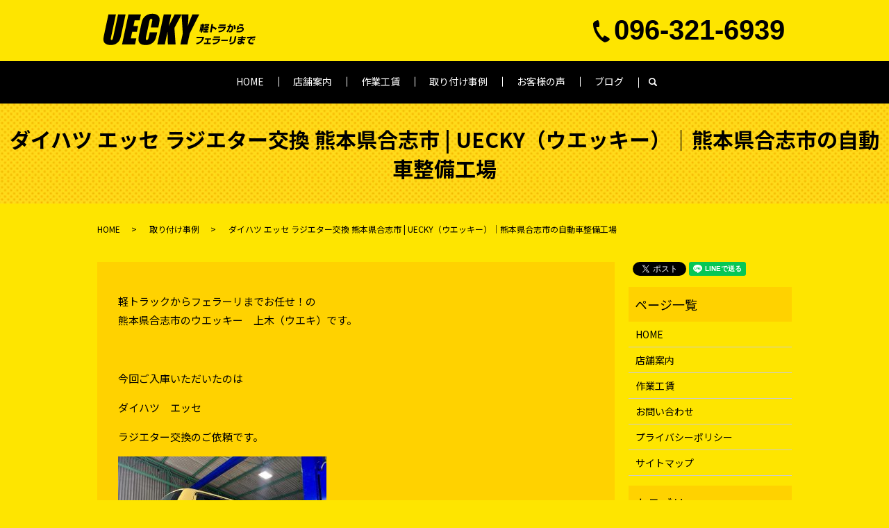

--- FILE ---
content_type: text/html; charset=UTF-8
request_url: https://www.uecky.jp/case/949
body_size: 6850
content:
<!DOCTYPE HTML>
<html lang="ja">
<head prefix="og: http://ogp.me/ns# fb: http://ogp.me/ns/fb# article: http://ogp.me/ns/article#">
  <meta charset="utf-8">
  <meta http-equiv="X-UA-Compatible" content="IE=edge,chrome=1">
  <meta name="viewport" content="width=device-width, initial-scale=1">
  <title></title>
  
		<!-- All in One SEO 4.1.6.2 -->
		<meta name="description" content="軽トラックからフェラーリまでお任せ！の熊本県合志市のウエッキー 上木（ウエキ）です。 今回ご入庫いただいたのは ダイハツ エッセ ラジエター交換のご依頼です。 まずはラジエターを取り外せるよう […]" />
		<meta name="robots" content="max-image-preview:large" />
		<link rel="canonical" href="https://www.uecky.jp/case/949" />

		<!-- Global site tag (gtag.js) - Google Analytics -->
<script async src="https://www.googletagmanager.com/gtag/js?id=G-4BL718M4B7"></script>
<script>
  window.dataLayer = window.dataLayer || [];
  function gtag(){dataLayer.push(arguments);}
  gtag('js', new Date());

  gtag('config', 'G-4BL718M4B7');
</script>
		<meta property="og:locale" content="ja_JP" />
		<meta property="og:site_name" content="ウエッキー | UECKY（ウエッキー）は熊本県合志市の自動車整備工場です。タイヤ、自動車部品の持込取り付けを行なっております。ヤフオク、メルカリ、楽天などで購入された部品などリーズナブルな価格で取り付けいたしますので、お気軽にご相談ください。" />
		<meta property="og:type" content="article" />
		<meta property="og:title" content="ダイハツ エッセ ラジエター交換 熊本県合志市 | UECKY（ウエッキー）│熊本県合志市の自動車整備工場" />
		<meta property="og:description" content="軽トラックからフェラーリまでお任せ！の熊本県合志市のウエッキー 上木（ウエキ）です。 今回ご入庫いただいたのは ダイハツ エッセ ラジエター交換のご依頼です。 まずはラジエターを取り外せるよう […]" />
		<meta property="og:url" content="https://www.uecky.jp/case/949" />
		<meta property="og:image" content="https://www.uecky.jp/wp-content/uploads/logo_ogp.jpg" />
		<meta property="og:image:secure_url" content="https://www.uecky.jp/wp-content/uploads/logo_ogp.jpg" />
		<meta property="og:image:width" content="1200" />
		<meta property="og:image:height" content="630" />
		<meta property="article:published_time" content="2022-12-03T02:15:32+00:00" />
		<meta property="article:modified_time" content="2022-12-03T02:15:32+00:00" />
		<meta name="twitter:card" content="summary" />
		<meta name="twitter:title" content="ダイハツ エッセ ラジエター交換 熊本県合志市 | UECKY（ウエッキー）│熊本県合志市の自動車整備工場" />
		<meta name="twitter:description" content="軽トラックからフェラーリまでお任せ！の熊本県合志市のウエッキー 上木（ウエキ）です。 今回ご入庫いただいたのは ダイハツ エッセ ラジエター交換のご依頼です。 まずはラジエターを取り外せるよう […]" />
		<meta name="twitter:image" content="https://www.uecky.jp/wp-content/uploads/logo_ogp.jpg" />
		<script type="application/ld+json" class="aioseo-schema">
			{"@context":"https:\/\/schema.org","@graph":[{"@type":"WebSite","@id":"https:\/\/www.uecky.jp\/#website","url":"https:\/\/www.uecky.jp\/","name":"\u30a6\u30a8\u30c3\u30ad\u30fc","description":"UECKY\uff08\u30a6\u30a8\u30c3\u30ad\u30fc\uff09\u306f\u718a\u672c\u770c\u5408\u5fd7\u5e02\u306e\u81ea\u52d5\u8eca\u6574\u5099\u5de5\u5834\u3067\u3059\u3002\u30bf\u30a4\u30e4\u3001\u81ea\u52d5\u8eca\u90e8\u54c1\u306e\u6301\u8fbc\u53d6\u308a\u4ed8\u3051\u3092\u884c\u306a\u3063\u3066\u304a\u308a\u307e\u3059\u3002\u30e4\u30d5\u30aa\u30af\u3001\u30e1\u30eb\u30ab\u30ea\u3001\u697d\u5929\u306a\u3069\u3067\u8cfc\u5165\u3055\u308c\u305f\u90e8\u54c1\u306a\u3069\u30ea\u30fc\u30ba\u30ca\u30d6\u30eb\u306a\u4fa1\u683c\u3067\u53d6\u308a\u4ed8\u3051\u3044\u305f\u3057\u307e\u3059\u306e\u3067\u3001\u304a\u6c17\u8efd\u306b\u3054\u76f8\u8ac7\u304f\u3060\u3055\u3044\u3002","inLanguage":"ja","publisher":{"@id":"https:\/\/www.uecky.jp\/#organization"}},{"@type":"Organization","@id":"https:\/\/www.uecky.jp\/#organization","name":"\u30a6\u30a8\u30c3\u30ad\u30fc","url":"https:\/\/www.uecky.jp\/"},{"@type":"BreadcrumbList","@id":"https:\/\/www.uecky.jp\/case\/949#breadcrumblist","itemListElement":[{"@type":"ListItem","@id":"https:\/\/www.uecky.jp\/#listItem","position":1,"item":{"@type":"WebPage","@id":"https:\/\/www.uecky.jp\/","name":"\u30db\u30fc\u30e0","description":"\u81ea\u52d5\u8eca\u90e8\u54c1\u306e\u53d6\u308a\u4ed8\u3051\u306a\u3089\u304a\u4efb\u305b\u304f\u3060\u3055\u3044 \u5f53\u5e97\u3067\u306f\u3001\u30bf\u30a4\u30e4\u30fb\u81ea\u52d5\u8eca\u90e8\u54c1\u306e\u6301\u3061\u8fbc\u307f\u53d6\u308a\u4ed8\u3051\u3092\u884c\u306a\u3063\u3066 [\u2026]","url":"https:\/\/www.uecky.jp\/"},"nextItem":"https:\/\/www.uecky.jp\/case\/#listItem"},{"@type":"ListItem","@id":"https:\/\/www.uecky.jp\/case\/#listItem","position":2,"item":{"@type":"WebPage","@id":"https:\/\/www.uecky.jp\/case\/","name":"\u53d6\u308a\u4ed8\u3051\u4e8b\u4f8b","description":"\u8efd\u30c8\u30e9\u30c3\u30af\u304b\u3089\u30d5\u30a7\u30e9\u30fc\u30ea\u307e\u3067\u304a\u4efb\u305b\uff01\u306e\u718a\u672c\u770c\u5408\u5fd7\u5e02\u306e\u30a6\u30a8\u30c3\u30ad\u30fc \u4e0a\u6728\uff08\u30a6\u30a8\u30ad\uff09\u3067\u3059\u3002 \u4eca\u56de\u3054\u5165\u5eab\u3044\u305f\u3060\u3044\u305f\u306e\u306f \u30c0\u30a4\u30cf\u30c4 \u30a8\u30c3\u30bb \u30e9\u30b8\u30a8\u30bf\u30fc\u4ea4\u63db\u306e\u3054\u4f9d\u983c\u3067\u3059\u3002 \u307e\u305a\u306f\u30e9\u30b8\u30a8\u30bf\u30fc\u3092\u53d6\u308a\u5916\u305b\u308b\u3088\u3046 [\u2026]","url":"https:\/\/www.uecky.jp\/case\/"},"previousItem":"https:\/\/www.uecky.jp\/#listItem"}]},{"@type":"Person","@id":"https:\/\/www.uecky.jp\/author\/authorname#author","url":"https:\/\/www.uecky.jp\/author\/authorname","name":"S10299746000001","image":{"@type":"ImageObject","@id":"https:\/\/www.uecky.jp\/case\/949#authorImage","url":"https:\/\/secure.gravatar.com\/avatar\/d7f5a0d59494bedaa0a9d022f3757da9?s=96&d=mm&r=g","width":96,"height":96,"caption":"S10299746000001"}},{"@type":"WebPage","@id":"https:\/\/www.uecky.jp\/case\/949#webpage","url":"https:\/\/www.uecky.jp\/case\/949","name":"\u30c0\u30a4\u30cf\u30c4 \u30a8\u30c3\u30bb \u30e9\u30b8\u30a8\u30bf\u30fc\u4ea4\u63db \u718a\u672c\u770c\u5408\u5fd7\u5e02 | UECKY\uff08\u30a6\u30a8\u30c3\u30ad\u30fc\uff09\u2502\u718a\u672c\u770c\u5408\u5fd7\u5e02\u306e\u81ea\u52d5\u8eca\u6574\u5099\u5de5\u5834","description":"\u8efd\u30c8\u30e9\u30c3\u30af\u304b\u3089\u30d5\u30a7\u30e9\u30fc\u30ea\u307e\u3067\u304a\u4efb\u305b\uff01\u306e\u718a\u672c\u770c\u5408\u5fd7\u5e02\u306e\u30a6\u30a8\u30c3\u30ad\u30fc \u4e0a\u6728\uff08\u30a6\u30a8\u30ad\uff09\u3067\u3059\u3002 \u4eca\u56de\u3054\u5165\u5eab\u3044\u305f\u3060\u3044\u305f\u306e\u306f \u30c0\u30a4\u30cf\u30c4 \u30a8\u30c3\u30bb \u30e9\u30b8\u30a8\u30bf\u30fc\u4ea4\u63db\u306e\u3054\u4f9d\u983c\u3067\u3059\u3002 \u307e\u305a\u306f\u30e9\u30b8\u30a8\u30bf\u30fc\u3092\u53d6\u308a\u5916\u305b\u308b\u3088\u3046 [\u2026]","inLanguage":"ja","isPartOf":{"@id":"https:\/\/www.uecky.jp\/#website"},"breadcrumb":{"@id":"https:\/\/www.uecky.jp\/case\/949#breadcrumblist"},"author":"https:\/\/www.uecky.jp\/author\/authorname#author","creator":"https:\/\/www.uecky.jp\/author\/authorname#author","datePublished":"2022-12-03T02:15:32+09:00","dateModified":"2022-12-03T02:15:32+09:00"},{"@type":"Article","@id":"https:\/\/www.uecky.jp\/case\/949#article","name":"\u30c0\u30a4\u30cf\u30c4 \u30a8\u30c3\u30bb \u30e9\u30b8\u30a8\u30bf\u30fc\u4ea4\u63db \u718a\u672c\u770c\u5408\u5fd7\u5e02 | UECKY\uff08\u30a6\u30a8\u30c3\u30ad\u30fc\uff09\u2502\u718a\u672c\u770c\u5408\u5fd7\u5e02\u306e\u81ea\u52d5\u8eca\u6574\u5099\u5de5\u5834","description":"\u8efd\u30c8\u30e9\u30c3\u30af\u304b\u3089\u30d5\u30a7\u30e9\u30fc\u30ea\u307e\u3067\u304a\u4efb\u305b\uff01\u306e\u718a\u672c\u770c\u5408\u5fd7\u5e02\u306e\u30a6\u30a8\u30c3\u30ad\u30fc \u4e0a\u6728\uff08\u30a6\u30a8\u30ad\uff09\u3067\u3059\u3002 \u4eca\u56de\u3054\u5165\u5eab\u3044\u305f\u3060\u3044\u305f\u306e\u306f \u30c0\u30a4\u30cf\u30c4 \u30a8\u30c3\u30bb \u30e9\u30b8\u30a8\u30bf\u30fc\u4ea4\u63db\u306e\u3054\u4f9d\u983c\u3067\u3059\u3002 \u307e\u305a\u306f\u30e9\u30b8\u30a8\u30bf\u30fc\u3092\u53d6\u308a\u5916\u305b\u308b\u3088\u3046 [\u2026]","inLanguage":"ja","headline":"\u30c0\u30a4\u30cf\u30c4\u3000\u30a8\u30c3\u30bb\u3000\u30e9\u30b8\u30a8\u30bf\u30fc\u4ea4\u63db\u3000\u718a\u672c\u770c\u5408\u5fd7\u5e02","author":{"@id":"https:\/\/www.uecky.jp\/author\/authorname#author"},"publisher":{"@id":"https:\/\/www.uecky.jp\/#organization"},"datePublished":"2022-12-03T02:15:32+09:00","dateModified":"2022-12-03T02:15:32+09:00","articleSection":"\u53d6\u308a\u4ed8\u3051\u4e8b\u4f8b","mainEntityOfPage":{"@id":"https:\/\/www.uecky.jp\/case\/949#webpage"},"isPartOf":{"@id":"https:\/\/www.uecky.jp\/case\/949#webpage"},"image":{"@type":"ImageObject","@id":"https:\/\/www.uecky.jp\/#articleImage","url":"\/wp-content\/uploads\/IMG_8372-300x225.jpg"}}]}
		</script>
		<!-- All in One SEO -->

<link rel="alternate" type="application/rss+xml" title="ウエッキー &raquo; ダイハツ　エッセ　ラジエター交換　熊本県合志市 のコメントのフィード" href="https://www.uecky.jp/case/949/feed" />
<link rel='stylesheet' id='wp-block-library-css'  href='https://www.uecky.jp/wp-includes/css/dist/block-library/style.min.css?ver=5.8.12' type='text/css' media='all' />
<link rel='stylesheet' id='contact-form-7-css'  href='https://www.uecky.jp/wp-content/plugins/contact-form-7/includes/css/styles.css?ver=5.5.4' type='text/css' media='all' />
<script type='text/javascript' src='https://www.uecky.jp/wp-content/themes/uecky.jp_theme/assets/js/vendor/jquery.min.js?ver=5.8.12' id='jquery-js'></script>
<link rel='shortlink' href='https://www.uecky.jp/?p=949' />
<style>.gallery .gallery-item img { width: auto; height: auto; }</style>  <link href="https://fonts.googleapis.com/css?family=Noto+Sans+JP:400,700&amp;subset=japanese" rel="stylesheet" />
  <link href="https://www.uecky.jp/wp-content/themes/uecky.jp_theme/assets/css/main.css?1765803866" rel="stylesheet" >
  <script src="https://www.uecky.jp/wp-content/themes/uecky.jp_theme/assets/js/vendor/respond.min.js"></script>
  <script type="application/ld+json">
  {
    "@context": "http://schema.org",
    "@type": "BreadcrumbList",
    "itemListElement":
    [
      {
      "@type": "ListItem",
      "position": 1,
      "item":
      {
        "@id": "https://www.uecky.jp/",
        "name": "ウエッキー"
      }
    },
{
      "@type": "ListItem",
      "position": 2,
      "item":
      {
        "@id": "https://www.uecky.jp/category/case/",
        "name": "取り付け事例"
      }
    },
{
      "@type": "ListItem",
      "position": 3,
      "item":
      {
        "@id": "https://www.uecky.jp/case/949/",
        "name": "ダイハツ エッセ ラジエター交換 熊本県合志市 | UECKY（ウエッキー）│熊本県合志市の自動車整備工場"
      }
    }    ]
  }
  </script>


  <script type="application/ld+json">
  {
    "@context": "http://schema.org/",
    "@type": "AutomotiveBusiness",
    "name": "ウエッキー",
    "address": "〒861-1115 熊本県合志市豊岡1867",
    "telephone": "096-321-6939",
    "faxNumber": "",
    "url": "https://www.uecky.jp",
    "email": "info@uecky.jp",
    "image": "https://www.uecky.jp/wp-content/uploads/logo_ogp.jpg",
    "logo": "https://www.uecky.jp/wp-content/uploads/logo_org.png"
  }
  </script>
</head>
<body class="scrollTop">

  <div id="fb-root"></div>
  <script>(function(d, s, id) {
    var js, fjs = d.getElementsByTagName(s)[0];
    if (d.getElementById(id)) return;
    js = d.createElement(s); js.id = id;
    js.src = 'https://connect.facebook.net/ja_JP/sdk.js#xfbml=1&version=v2.12';
    fjs.parentNode.insertBefore(js, fjs);
  }(document, 'script', 'facebook-jssdk'));</script>

  <header>
    <div class="primary_header">
      <div class="container">
        <div class="row">
                    <div class="title">
                          <a href="https://www.uecky.jp/">
                <object type="image/svg+xml" data="/wp-content/uploads/logo.svg" alt="ウエッキー"></object>
              </a>
                      </div>
			          </div>
</div>
<div class="nav_con">
          <nav class="global_nav"><ul><li><a href="https://www.uecky.jp/">HOME</a></li>
<li><a href="https://www.uecky.jp/shop">店舗案内</a></li>
<li><a href="https://www.uecky.jp/price">作業工賃</a></li>
<li><a href="https://www.uecky.jp/category/case">取り付け事例</a></li>
<li><a href="https://www.uecky.jp/category/voice">お客様の声</a></li>
<li><a href="https://www.uecky.jp/category/blog">ブログ</a></li>

                <li class="gnav_search">
                  <a href="#">search</a>
  <div class="epress_search">
    <form method="get" action="https://www.uecky.jp/">
      <input type="text" placeholder="" class="text" name="s" autocomplete="off" value="">
      <input type="submit" value="Search" class="submit">
    </form>
  </div>
  </li>
              </ul>
              <div class="menu_icon">
                <a href="#menu"><span>メニュー開閉</span></a>
              </div></nav>	            <div class="hdr_info_wrap">
              <div class="hdr_info"><strong class="text-xxlarge tel arial">096-321-6939</strong></div>
            </div>
      </div>
    </div>
  </header>

  <main>
              <h1 class="wow" style="">
      ダイハツ エッセ ラジエター交換 熊本県合志市 | UECKY（ウエッキー）│熊本県合志市の自動車整備工場            </h1>

    
    <div class="bread_wrap">
      <div class="container gutters">
        <div class="row bread">
              <ul class="col span_12">
              <li><a href="https://www.uecky.jp">HOME</a></li>
                      <li><a href="https://www.uecky.jp/category/case">取り付け事例</a></li>
                      <li>ダイハツ エッセ ラジエター交換 熊本県合志市 | UECKY（ウエッキー）│熊本県合志市の自動車整備工場</li>
                  </ul>
          </div>
      </div>
    </div>
    <section>
      <div class="container gutters">
        <div class="row">
                    <div class="col span_9 column_main">
                  <article class="row article_detail">
      <div class="row">
        <div class="col span_12">
          <p>軽トラックからフェラーリまでお任せ！の<br />熊本県合志市のウエッキー　上木（ウエキ）です。</p>
<p>&nbsp;</p>
<p>今回ご入庫いただいたのは</p>
<p>ダイハツ　エッセ</p>
<p>ラジエター交換のご依頼です。</p>
<p><img src="/wp-content/uploads/IMG_8372-300x225.jpg" alt="" /></p>
<p>&nbsp;</p>
<p>まずはラジエターを取り外せるように</p>
<p>バンパーを外します！</p>
<p><img src="/wp-content/uploads/IMG_8368-300x225.jpg" alt="" /></p>
<p>&nbsp;</p>
<p><img src="/wp-content/uploads/IMG_8371-300x225.jpg" alt="" /></p>
<p>&nbsp;</p>
<p>&nbsp;</p>
<p>&nbsp;</p>
<p>&nbsp;</p>
<p><img src="/wp-content/uploads/IMG_8369-300x225.jpg" alt="" /></p>
<p>ラジエターが見えました！</p>
<p>ん～～・・・</p>
<p>LCC漏れてますね・・・</p>
<p>&nbsp;</p>
<p><img src="/wp-content/uploads/IMG_8370-300x225.jpg" alt="" /></p>
<p>さっそく取り外していきましょう！</p>
<p>&nbsp;</p>
<p>&nbsp;</p>
<p><img src="/wp-content/uploads/IMG_8373-300x225.jpg" alt="" /></p>
<p>車両から取り外したら</p>
<p>冷却ファンを取り外し、</p>
<p>&nbsp;</p>
<p>&nbsp;</p>
<p>そして、今回取り付けるラジエターはこちら。</p>
<p><img src="/wp-content/uploads/IMG_8382-300x225.jpg" alt="" /></p>
<p>&nbsp;</p>
<p>先ほどと逆の手順で組み上げれば</p>
<p><img src="/wp-content/uploads/IMG_8384-300x225.jpg" alt="" /></p>
<p><img src="/wp-content/uploads/IMG_8385-300x225.jpg" alt="" /></p>
<p>交換完了です！</p>
<p>&nbsp;</p>
<p><img src="/wp-content/uploads/IMG_8387-300x225.jpg" alt="" /></p>
<p>最後に、モコミチさんのようにLCCを入れて（笑）</p>
<p>※もこみちさんのようにする必要はありません！笑</p>
<p>&nbsp;</p>
<p><img src="/wp-content/uploads/IMG_8392-300x225.jpg" alt="" /></p>
<p>しばらくエンジンを回して</p>
<p>冷却の確認をしたら完了です！</p>
<p>&nbsp;</p>
<p>&nbsp;</p>
<p>最後に少し告知を！</p>
<p><img src="/wp-content/uploads/IMG_8374-300x225.jpg" alt="" /></p>
<p>グーネットピットの新サービス！</p>
<p><strong>グー故障診断</strong>を導入しました！</p>
<p>&nbsp;</p>
<p>診断のみのサービスですが、</p>
<p><strong>・すぐにわかりやすい診断書を発行！</strong></p>
<p><strong>・診断書記載項目以外も診断可能！</strong></p>
<p><strong>・クルマの異常を早期発見できる！</strong></p>
<p>などのメリットがあります＾＾</p>
<p>お車を大事に乗るなら！</p>
<p>定期的なご利用をご検討ください！</p>
<p>&nbsp;</p>
<p>&nbsp;</p>
<p>&nbsp;</p>
<p>&nbsp;</p>
<p><strong>パーツの持ち込み取付もOKです！</strong><br /><strong>自社サイトやグーピット作業実績にも</strong><br /><strong>過去の事例をたくさん掲載していますので、</strong><br /><strong>そちらも併せてご参考ください。</strong></p>
<p><br /><strong>◆　ウエッキー　自社サイト　◆</strong><br /><strong>　<a href="https://www.uecky.jp/">https://www.uecky.jp/</a></strong></p>
<p><strong>◆　ウエッキー　グーピット作業実績　◆</strong><br /><strong>　<a href="https://www.goo-net.com/pit/shop/0840580/blog">https://www.goo-net.com/pit/shop/0840580/blog</a></strong></p>        </div>
      </div>

          </article>

    <div class='epress_pager'>
      <div class="epress_pager_prev">
        <a href="https://www.uecky.jp/case/946" rel="prev">三菱　デリカD5　リフトアップなどエクステリアカスタム！　熊本県合志市</a>      </div>
      <div class="epress_pager_next">
        <a href="https://www.uecky.jp/case/983" rel="next">トヨタ　ハイラックス　GRS　ヒッチメンバー取付　熊本県合志市</a>      </div>
    </div>
                </div>
          <div class="col span_3 column_sub">
            <div>
<style>
.share_button {
  letter-spacing: -.40em;
  padding-top: 30px;
  margin-bottom: 7%;
}
.share_button > * {
  letter-spacing: normal;
  vertical-align: bottom;
  margin:0 2px;
}
.column_sub .share_button {
  margin-top: 0;
  padding-top: 0;
}
</style>
  <div class="container share_button">
    <!-- Facebook -->
    <div class="fb-share-button" data-href="https://www.uecky.jp/case/949" data-layout="button" data-size="small" data-mobile-iframe="false"><a class="fb-xfbml-parse-ignore" target="_blank" href="https://www.facebook.com/sharer/sharer.php?u=http%3A%2F%2Fwww.%2F&amp;src=sdkpreparse">シェア</a></div>
    <!-- Twitter -->
    <a href="https://twitter.com/share" class="twitter-share-button" data-lang="ja">ツイート</a>
    <script>!function(d,s,id){var js,fjs=d.getElementsByTagName(s)[0],p=/^http:/.test(d.location)?'http':'https';if(!d.getElementById(id)){js=d.createElement(s);js.id=id;js.src=p+'://platform.twitter.com/widgets.js';fjs.parentNode.insertBefore(js,fjs);}}(document,'script','twitter-wjs');</script>
    <!-- LINE -->
    <div class="line-it-button" data-lang="ja" data-type="share-a" data-url="https://www.uecky.jp/case/949" style="display: none;"></div>
    <script src="https://d.line-scdn.net/r/web/social-plugin/js/thirdparty/loader.min.js" async="async" defer="defer"></script>
  </div>
</div>
<div class="sidebar">
  <div class="widget_wrap"><p class="widget_header">ページ一覧</p>
			<ul>
				<li class="page_item page-item-11"><a href="https://www.uecky.jp/">HOME</a></li>
<li class="page_item page-item-17"><a href="https://www.uecky.jp/shop">店舗案内</a></li>
<li class="page_item page-item-15"><a href="https://www.uecky.jp/price">作業工賃</a></li>
<li class="page_item page-item-9"><a href="https://www.uecky.jp/contact">お問い合わせ</a></li>
<li class="page_item page-item-12"><a href="https://www.uecky.jp/policy">プライバシーポリシー</a></li>
<li class="page_item page-item-13"><a href="https://www.uecky.jp/sitemap">サイトマップ</a></li>
			</ul>

			</div><div class="widget_wrap"><p class="widget_header">カテゴリー</p>
			<ul>
					<li class="cat-item cat-item-9"><a href="https://www.uecky.jp/category/voice" title="熊本県合志市の自動車整備工場「UECKY（ウエッキー）」にお寄せいただいたお客様の声をご紹介。当店への作業依頼をご検討中の方、是非参考までにご覧ください。お客様にご納得いただける、丁寧な取り付けを行っております。">お客様の声</a>
</li>
	<li class="cat-item cat-item-2"><a href="https://www.uecky.jp/category/news">お知らせ</a>
</li>
	<li class="cat-item cat-item-3"><a href="https://www.uecky.jp/category/blog" title="熊本県合志市の自動車整備工場「UECKY（ウエッキー）」の日々の出来事や代表の趣味であるジープ遊びの記事などを不定期でアップしております。興味のある方、是非ご覧いただけますと幸いです。">ブログ</a>
</li>
	<li class="cat-item cat-item-10"><a href="https://www.uecky.jp/category/case" title="熊本県合志市の自動車整備工場「UECKY（ウエッキー）」で作業を行った取り付け作業の一部をご紹介。新品はもちろん、ヤフオク、メルカリ、楽天などで購入された部品などの取り付けもお任せください。">取り付け事例</a>
</li>
			</ul>

			</div>
		<div class="widget_wrap">
		<p class="widget_header">最近の投稿</p>
		<ul>
											<li>
					<a href="https://www.uecky.jp/case/2270">日産　ルークス　エンジン載せ替え　熊本県合志市</a>
									</li>
											<li>
					<a href="https://www.uecky.jp/news/2263">スバル　サンバーディアス　オイル漏れ修理　熊本県合志市</a>
									</li>
											<li>
					<a href="https://www.uecky.jp/case/2253">ホンダ　N-VAN　O2センサー交換　熊本県合志市</a>
									</li>
											<li>
					<a href="https://www.uecky.jp/case/2239">スバル　サンバーディアス　車検入庫　熊本県合志市</a>
									</li>
											<li>
					<a href="https://www.uecky.jp/case/2246">ホンダ　N-BOX　バッテリー交換　熊本県合志市</a>
									</li>
					</ul>

		</div>1</div>
          </div>
                  </div>
      </div>
    </section>

  </main>

  <footer>    <div class="footer_nav_wrap">
      <div class="container">
        <div class="row">
        <nav class="col span_12 pc-only"><ul><li><a href="https://www.uecky.jp/policy">プライバシーポリシー</a></li>
<li><a href="https://www.uecky.jp/sitemap">サイトマップ</a></li>
</ul></nav>        </div>
      </div>
    </div>
    <div class="footer_copyright_wrap">
      <div class="container">
        <div class="row">
          <div class="col span_12">
            <p>Copyright &copy; ウエッキー All Rights Reserved.<br>
              【掲載の記事・写真・イラストなどの無断複写・転載を禁じます】</p>
          </div>
        </div>
      </div>
    </div>
    <p class="pagetop"><a href="#top"></a></p>
  </footer>

  <script src="https://www.uecky.jp/wp-content/themes/uecky.jp_theme/assets/js/vendor/bundle.js"></script>
  <script src="https://www.uecky.jp/wp-content/themes/uecky.jp_theme/assets/js/main.js?"></script>

  </head><script type='text/javascript' src='https://www.uecky.jp/wp-includes/js/dist/vendor/regenerator-runtime.min.js?ver=0.13.7' id='regenerator-runtime-js'></script>
<script type='text/javascript' src='https://www.uecky.jp/wp-includes/js/dist/vendor/wp-polyfill.min.js?ver=3.15.0' id='wp-polyfill-js'></script>
<script type='text/javascript' id='contact-form-7-js-extra'>
/* <![CDATA[ */
var wpcf7 = {"api":{"root":"https:\/\/www.uecky.jp\/wp-json\/","namespace":"contact-form-7\/v1"}};
/* ]]> */
</script>
<script type='text/javascript' src='https://www.uecky.jp/wp-content/plugins/contact-form-7/includes/js/index.js?ver=5.5.4' id='contact-form-7-js'></script>
</body>
</html><!-- WP Fastest Cache file was created in 0.076080083847046 seconds, on 15-12-25 22:04:27 --><!-- via php -->

--- FILE ---
content_type: image/svg+xml
request_url: https://www.uecky.jp/wp-content/uploads/logo.svg
body_size: 5777
content:
<?xml version="1.0" encoding="UTF-8"?> <!-- Generator: Adobe Illustrator 23.0.6, SVG Export Plug-In . SVG Version: 6.00 Build 0) --> <svg xmlns="http://www.w3.org/2000/svg" xmlns:xlink="http://www.w3.org/1999/xlink" id="レイヤー_1" x="0px" y="0px" viewBox="0 0 234.27 67.66" style="enable-background:new 0 0 234.27 67.66;" xml:space="preserve"> <g> <path d="M40.18,5.78l-6.25,29.16c-0.71,3.31-1.31,5.63-1.8,6.97c-0.49,1.34-1.4,2.71-2.72,4.12s-2.89,2.48-4.71,3.21 c-1.82,0.73-3.86,1.09-6.12,1.09c-2.5,0-4.61-0.43-6.34-1.29c-1.73-0.86-2.92-1.99-3.57-3.37c-0.65-1.38-0.9-2.84-0.74-4.38 c0.16-1.54,0.76-4.76,1.82-9.69l5.53-25.82h10.89L19.15,38.5c-0.41,1.91-0.57,3.12-0.48,3.65c0.08,0.53,0.43,0.79,1.03,0.79 c0.69,0,1.2-0.29,1.52-0.88c0.32-0.58,0.72-1.96,1.18-4.14l6.89-32.15H40.18z"></path> <path d="M44.39,5.78h18.15l-1.87,8.73h-7.27l-1.77,8.27h6.8l-1.78,8.3h-6.8l-2.06,9.59h7.99l-1.87,8.73H35.04L44.39,5.78z"></path> <path d="M87.74,24.78H76.86l1.63-7.58c0.47-2.2,0.65-3.58,0.54-4.13s-0.57-0.82-1.36-0.82c-0.9,0-1.54,0.33-1.92,1 s-0.81,2.1-1.29,4.31L70.1,37.83c-0.45,2.12-0.63,3.5-0.53,4.15c0.1,0.65,0.58,0.97,1.42,0.97c0.81,0,1.41-0.32,1.8-0.97 c0.39-0.65,0.84-2.17,1.35-4.57l1.17-5.49h10.89l-0.36,1.7c-0.97,4.52-1.96,7.72-2.98,9.61c-1.02,1.89-2.72,3.54-5.12,4.97 c-2.4,1.42-5.13,2.13-8.2,2.13c-3.19,0-5.69-0.6-7.5-1.81c-1.81-1.2-2.82-2.87-3.04-5c-0.22-2.13,0.13-5.33,1.05-9.61l2.73-12.75 c0.67-3.14,1.28-5.5,1.83-7.07c0.54-1.57,1.48-3.09,2.82-4.54c1.34-1.46,3-2.6,5-3.44s4.18-1.25,6.54-1.25 c3.21,0,5.71,0.65,7.52,1.94c1.81,1.29,2.83,2.9,3.08,4.83c0.24,1.93-0.07,4.93-0.95,9L87.74,24.78z"></path> <path d="M121.67,5.78l-10.47,19.7l1.71,23.93h-11.25l-0.4-18.71l-4.01,18.71H86.37l9.35-43.63h10.89l-3.63,16.95l8.48-16.95H121.67 z"></path> <path d="M147.33,5.78l-13.9,27.84l-3.38,15.79h-10.08l3.38-15.79l-1.69-27.84h10c-0.26,8.52-0.61,14.25-1.04,17.19 c1.6-4.65,3.84-10.39,6.72-17.19H147.33z"></path> </g> <g> <path d="M153.41,30.56h-1.91l-0.32,1.83h-1.77l0.32-1.83h-2.31l0.31-1.79h2.31l0.11-0.6h-2.02l0.98-5.54h2.02l0.09-0.53h-2.19 l0.31-1.73h2.19l0.15-0.87h1.77l-0.15,0.87h2l-0.31,1.73h-2l-0.09,0.53h1.96l-0.38,2.13c0.55-0.11,1.11-0.23,2.18-0.77 c-0.69-0.92-0.89-1.49-0.99-1.77l1.17-0.47h-1.54l0.33-1.87h6.27l-0.32,1.83c-0.3,0.47-0.79,1.29-1.92,2.3 c0.67,0.35,1.22,0.51,1.83,0.68l-1.09,1.94c-0.46-0.15-1.3-0.45-2.45-1.33c-1.43,0.87-2.51,1.21-3.14,1.38l-0.38-1.61l-0.55,3.11 h-1.96l-0.11,0.6h2.04l-0.25,1.45h2.41l0.23-1.3h-2.07l0.32-1.83h2.07l0.17-0.96h2l-0.17,0.96h2.06l-0.32,1.83h-2.06l-0.23,1.3 h2.33l-0.33,1.9h-6.88L153.41,30.56z M149.93,25.94l-0.14,0.79h0.73l0.14-0.79H149.93z M150.27,24l-0.14,0.77h0.73L151,24H150.27z M152.2,25.94l-0.14,0.79h0.76l0.14-0.79H152.2z M152.55,24l-0.14,0.77h0.76L153.3,24H152.55z M157.49,21.75 c0.34,0.68,0.66,1.03,0.82,1.21c0.71-0.55,0.95-0.88,1.21-1.21H157.49z"></path> <path d="M167.4,19.99l-0.57,3.22c2.11,0.68,4.36,1.75,6.01,2.84l-1.55,2.26c-1.24-0.96-3.3-2.25-4.86-2.82l-1.13,6.42h-2.36 l2.1-11.93H167.4z"></path> <path d="M186.15,23.71c-1.23,4.54-3.64,7.65-10.55,8.16l-0.29-2.03c5.44-0.2,7.05-2.07,7.9-4.14h-8.61l0.35-1.99H186.15z M185.84,20.39l-0.35,2h-9.3l0.35-2H185.84z"></path> <path d="M193.76,19.92c-0.16,0.62-0.36,1.33-0.66,2.29h1.18c2.29,0,2.73,1.48,2.27,4.1c-0.21,1.22-0.9,3.7-1.79,4.6 c-0.46,0.47-1.18,0.95-2.25,0.95c-0.65,0-1.59-0.13-2.09-0.22l0.23-2.13c1.18,0.2,1.69,0.22,1.79,0.22c0.23,0,0.7,0,1.05-0.6 c0.59-1.04,1.01-3.13,1.03-3.25c0.22-1.25,0-1.68-0.92-1.67l-1.18,0.01c-0.7,1.84-2.11,5.54-3.68,7.58l-1.9-1.06 c1.72-2.25,2.83-5,3.38-6.51l-1.91,0.01l0.36-2.06h2.23c0.31-1.12,0.41-1.54,0.63-2.4L193.76,19.92z M197.71,27.7 c0.48-3.21-0.1-4.67-0.66-5.71l2.03-0.91c1.01,1.81,1.24,3.63,0.96,6.24L197.71,27.7z"></path> <path d="M205.31,22.38c-0.37,0.96-0.69,2.13-0.86,2.94c2.03-1.16,4.17-1.16,4.4-1.16c2.48,0,3.55,1.6,3.21,3.49 c-0.32,1.81-1.46,2.83-2.71,3.41c-0.71,0.33-1.87,0.8-5.85,0.8c-1.25,0-1.53-0.01-2.06-0.04l-0.03-2.13 c1.36,0.14,2.37,0.16,3.1,0.16c3.86,0,5.02-0.92,5.26-2.26c0.26-1.46-1.33-1.54-1.65-1.54c-1.35,0-2.98,0.54-4.1,1.52l-0.07,0.39 l-2.13-0.07c0.65-3.63,1.12-5.04,1.32-5.66L205.31,22.38z M210.74,22.91c-1.53-0.66-4.54-1.04-5.87-1.1l0.72-1.99 c0.76,0.01,3.44,0.07,6.05,0.85L210.74,22.91z"></path> <path d="M154.48,38.37c-0.81,3.59-2.69,9.49-11,11.02l-0.59-2.04c6.21-1.06,7.72-4.12,8.67-6.85h-8.4l0.38-2.13H154.48z"></path> <path d="M164.61,40.6l-0.33,1.87h-3.33l-0.8,4.52h3.83l-0.33,1.9h-9.6l0.33-1.9h3.78l0.8-4.52h-3.33l0.33-1.87H164.61z"></path> <path d="M177.98,41.25c-1.23,4.54-3.64,7.65-10.55,8.16l-0.29-2.03c5.44-0.2,7.05-2.07,7.9-4.14h-8.61l0.35-1.99H177.98z M177.68,37.93l-0.35,2h-9.3l0.35-2H177.68z"></path> <path d="M189.02,42.57l-0.32,1.81h-9.55l0.32-1.81H189.02z"></path> <path d="M193.32,45.38h-2.27l1.31-7.43h2.27L193.32,45.38z M200.22,43.32c-0.87,4.94-4.71,5.74-8.39,6.15l-0.45-2.08 c3.85-0.26,6.01-0.99,6.49-3.74l1.05-5.93h2.29L200.22,43.32z"></path> <path d="M208.75,38.64l0.19-1.1h2.17l-0.19,1.1H215l-0.33,1.9h-4.09l-0.17,0.99h3.78l-0.33,1.85h-3.78l-0.24,1.38 c1.44,0.64,2.75,1.72,3.4,2.38l-1.71,1.95c-0.44-0.56-1.27-1.46-2.09-2.03c-0.45,1.87-1.87,2.37-3.52,2.37 c-2.3,0-3.37-1.1-3.1-2.61c0.29-1.64,1.96-2.64,4.15-2.64c0.45,0,0.59,0.03,0.8,0.08l0.16-0.88h-4.55l0.33-1.85h4.55l0.17-0.99 h-4.83l0.33-1.9H208.75z M207.43,46.07c-0.24-0.09-0.55-0.2-1.01-0.2c-0.5,0-1.42,0.16-1.55,0.88c-0.13,0.76,0.86,0.81,1.17,0.81 c1.14,0,1.22-0.55,1.28-0.89L207.43,46.07z"></path> <path d="M228.65,40.14c-0.31-0.01-0.78-0.04-1.28-0.04c-0.77,0-1.29,0.03-2.17,0.41c-1.38,0.58-4.01,2.25-4.37,4.32 c-0.34,1.92,1.92,2.08,2.94,2.15c1.38,0.08,1.86,0.07,2.43,0.04l-0.67,2.33c-3.13,0-4.39-0.27-5.49-0.83 c-1.14-0.58-1.92-1.8-1.64-3.37c0.36-2.04,2.03-3.74,3.93-4.89c-0.89,0.08-4.87,0.43-5.67,0.51l0.29-2.32 c7.39-0.38,8.21-0.42,11.79-0.53c0.01,0,0.2,0,0.25-0.01L228.65,40.14z M225.04,44.32c-0.15-0.51-0.49-1.46-0.86-2.11l1.28-0.61 c0.38,0.61,0.71,1.38,0.89,2.02L225.04,44.32z M227.08,43.32c-0.09-0.28-0.44-1.29-0.9-1.99l1.29-0.61c0.33,0.49,0.7,1.23,0.9,1.9 L227.08,43.32z"></path> </g> </svg> 